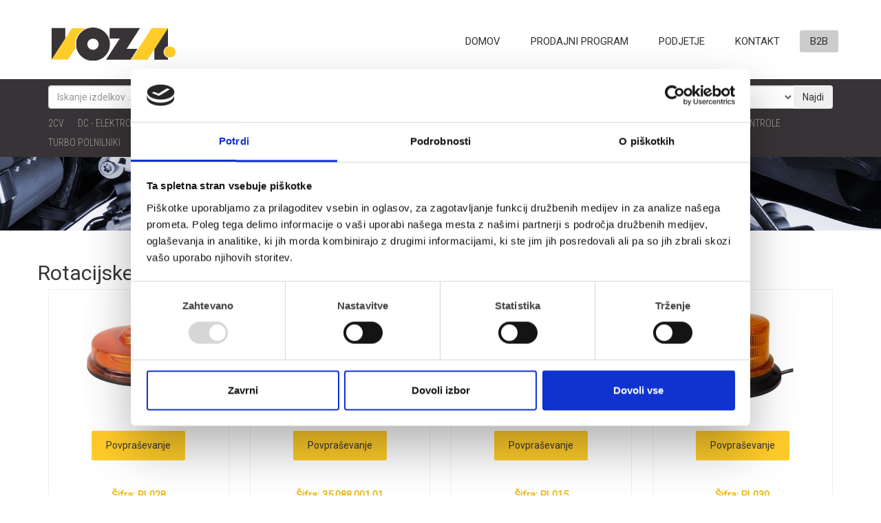

--- FILE ---
content_type: text/html; charset=UTF-8
request_url: https://www.voza.si/sl/?open=197-19-118&p=1
body_size: 9855
content:
<!DOCTYPE html PUBLIC "-//W3C//DTD XHTML 1.0 Strict//EN" "http://www.w3.org/TR/xhtml1/DTD/xhtml1-strict.dtd">
<html xmlns="http://www.w3.org/1999/xhtml" lang="sl" xml:lang="sl">
<head>
	<title>Trgovina z avtoelektričnimi rezervnimi deli za vozila - Voza d.o.o.</title>
	<base href="https://www.voza.si/" />
	<meta name="robots" content="index,follow"/>
	<meta http-equiv="Content-Type" content="text/html; charset=utf-8" />
	<meta http-equiv="X-UA-Compatible" content="IE=edge" />
	<meta name="viewport" content="width=device-width, initial-scale=1">
	<!--<link rel="canonical" href="https://www.voza.si/" />
	<link rel="alternate" href="https://www.voza.si/ " hreflang="sl-SI" />
	<link rel="alternate" href="https://www.voza.si/en/" hreflang="en-GB" />
	<link rel="alternate" href="https://www.voza.si/it/" hreflang="it-it" />-->
	<link rel="icon" type="image/x-icon" href="favicon.ico" />
	<link rel="shortcut icon" href="https://www.voza.si/favicon.ico?7439879" />
	<link href="css/bootstrap.css" rel="stylesheet" type="text/css" />
	<link href="css/ekko-lightbox.css" rel="stylesheet" type="text/css" />
	<link href="css/main.css?v1678558484" type="text/css" rel="stylesheet" />
	<meta name="description" content="Uvoz in prodaja avtoelektričnih delov za osebna in tovorna vozila. Prisotni smo na slovenskem, italijanskem in hrvaškem trgu." />
	
	<link href="https://fonts.googleapis.com/css?family=Lato|Open+Sans|Roboto|Roboto+Condensed&display=swap" rel="stylesheet">
	
	<!-- Global site tag (gtag.js) - Google Analytics -->
	<script async src="https://www.googletagmanager.com/gtag/js?id=UA-162404700-1"></script>
	<script>
	window.dataLayer = window.dataLayer || [];
	function gtag(){dataLayer.push(arguments);}
	gtag('js', new Date());
	gtag('config', 'UA-162404700-1');
	</script>
	
	<!-- Google Tag Manager -->
	<script>(function(w,d,s,l,i){w[l]=w[l]||[];w[l].push({'gtm.start':
	new Date().getTime(),event:'gtm.js'});var f=d.getElementsByTagName(s)[0],
	j=d.createElement(s),dl=l!='dataLayer'?'&l='+l:'';j.async=true;j.src=
	'https://www.googletagmanager.com/gtm.js?id='+i+dl;f.parentNode.insertBefore(j,f);
	})(window,document,'script','dataLayer','GTM-N8SRD5X');</script>
	<!-- End Google Tag Manager -->
	
</head>
<body>
	
<!-- Google Tag Manager (noscript) -->
<noscript><iframe src="https://www.googletagmanager.com/ns.html?id=GTM-N8SRD5X"
height="0" width="0" style="display:none;visibility:hidden"></iframe></noscript>
<!-- End Google Tag Manager (noscript) -->

<div id="brand">
	<div class="container">
		
		<div class="logo">
			<a href="https://www.voza.si/sl/" title="Podrobno">
				<img class="hidden-xs hidden-sm" width="180" src="images/logo.svg" alt="VOZA d.o.o." />
				<img class="hidden-md hidden-lg" width="140" style="margin-left: 15px;" src="images/logo.svg" alt="VOZA d.o.o." />
			</a>
		</div>
		
		<div class="navrow">
		
			<ul class="list-inline hidden-xs">
				
				<li>
					<a href="https://www.voza.si/sl/">Domov</a>
				</li>
				<li>
					<a href="https://www.voza.si/sl/prodajni-program/">
						Prodajni program					</a>
				</li>
				<li>
					<a href="https://www.voza.si/sl/podjetje/">
						Podjetje					</a>
				</li>
				<li>
					<a href="https://www.voza.si/sl/kontakt/">
						Kontakt					</a>
				</li>
				<li class="special">
					<a href="https://b2b.voza.si/">
						B2B					</a>
				</li>

			</ul>
		
		</div>
		
		<!-- Burger menu -->
		<div class="burger btn-group visible-xs">
		  <button type="button" class="btn btn-default dropdown-toggle" data-toggle="dropdown" aria-haspopup="true" aria-expanded="false">
		    <span class="glyphicon glyphicon-menu-hamburger"></span>
		  </button>
		  <ul class="dropdown-menu dropdown-menu-right">
			  
				<li>
					<a href="https://www.voza.si/sl/">Domov</a>
				</li>  
				<li>
					<a href="https://www.voza.si/sl/prodajni-program/">
						Prodajni program					</a>
				</li>
				<li>
					<a href="https://www.voza.si/sl/podjetje/">
						Podjetje					</a>
				</li>
				<li>
					<a href="https://www.voza.si/sl/kontakt/">
						Kontakt					</a>
				</li>
		    
		  </ul>
		</div>		
		
			<div class="clearfix"><!-- --></div>
		
	</div>
</div>

<div class="mainmenu">
	<div class="container">
		
		<form action="https://www.voza.si/sl/" method="get">
		
		<div class="input-group search_box">
			<input type="text" class="form-control" placeholder="Iskanje izdelkov ..." name="q">
			<select class="form-control" name="g">
				<option value="">Omejite iskanje na skupino ...</option>
								<option value="10050">13 PIN								<option value="10060">15 PIN								<option value="10010">2 PIN								<option value="26000">2CV								<option value="10020">3 PIN								<option value="10030">4 PIN								<option value="10040">7 PIN								<option value="10070">ADAPTERJI								<option value="08000">AGR - EGR VENTILI								<option value="27010">AKUM. TRAKCIJSKI								<option value="27000">AKUMULATORJI								<option value="01000">ALTERNATORJI								<option value="31030">ANTIFRITZ								<option value="13100">ARD STIKALA								<option value="03000">AVTOKLIMA								<option value="02010">AVTOMATI - STIKALA								<option value="03120">BARVILO								<option value="16020">BLISKAJOČE LUČI - BLISKAVICE								<option value="18050">BUŽIRKE - ŽILE								<option value="17090">CILINDRIČNE - TORPEDO								<option value="31020">ČISTILEC OLJA, ZRAKA, GORIVA, KABINE								<option value="05000">ČRPALKE GORIVA, OLJA, VODE								<option value="19010">ČRPALKE SERVO VOLANA								<option value="25000">DC - ELEKTRO MOTORJI								<option value="16030">DELOVNE LUČI								<option value="01020">DIODE IN DIODNE PLOŠČE								<option value="32000">DODATNA OPREMA								<option value="30000">DUŠILNE LOPUTE								<option value="20000">ELEKTRONIKA								<option value="15010">HID KIT								<option value="03110">HLADILNI PLIN								<option value="31040">HLADILNIK MOTORJA								<option value="17120">HSB								<option value="14000">HUPE - SIRENE 12/24V								<option value="06070">IMPULZATORJI								<option value="22000">INSTRUMENTI IN ORODJE								<option value="18030">IZOLIRNI TRAKOVI (PVC, TEKSTILNI)								<option value="17060">JAPVAL								<option value="01010">JERMENICE ALT.								<option value="03060">JERMENICE IN SKLOPKE (SET) KOMP.								<option value="18090">KABEL ČEVELJČKI IN IZOLACIJE (KONČNIKI)								<option value="18040">KABLI								<option value="33000">KAVCIJA								<option value="18010">KLEME								<option value="09010">KLJUČAVNICE								<option value="09000">KLJUČAVNICE IN VLOŽKI								<option value="03010">KOMPRESORJI								<option value="03020">KONDENZATORJI								<option value="15020">KONEKTOR ŽARNICE								<option value="18100">KONEKTORJI, SPOJKE IN IZOLACIJE								<option value="18110">KONTROLNE LUČKE								<option value="06090">LAMBDA SONDE in NOx SENZORJI								<option value="16090">LED AUTOLAMPS								<option value="19030">LETVE / DROGI VOLANA								<option value="01080">LEŽAJI ALT.								<option value="02070">LEŽAJI IN PUŠE ZAG. (SAMOMAZALNI LEŽAJ)								<option value="03070">LEŽAJI KOMPRESORJA								<option value="17110">LISTNATE								<option value="23000">MARINE PROGRAM								<option value="17050">MAXIVAL								<option value="17080">MEGAVAL								<option value="28000">MEH. IN MOT. BRISALCEV								<option value="31000">MEHANIKA								<option value="29000">MEHANIZMI DVIGA STEKEL								<option value="09030">MEHANIZMI KLJUČAVNIC								<option value="06060">MERILCI PRETOKA ZRAKA								<option value="28010">METLICE BRISALCEV								<option value="17020">MICROVAL								<option value="17070">MIDIVAL								<option value="17030">MINIVAL								<option value="06080">MODULI VŽIGA								<option value="12000">MOTORČKI PRANJA STEKEL								<option value="13120">NOSILCI RELEJEV								<option value="01060">NOSILCI ŠČETK ALT.								<option value="02050">NOSILCI ŠČETK ZAG.								<option value="17010">NOSILCI VAROVALK								<option value="16100">NOTRANJA OSVETLITEV								<option value="31010">OLJA MOTOR, TURBINE, ZAVORNO, MENJALNIKU								<option value="03130">OLJA ZA KOMP. KLIME								<option value="07020">ON/OFF POTISNA / POTEZNA STIKALA								<option value="18120">OSTALI POTROŠNI MAT.								<option value="01090">OSTALO ALT.								<option value="03140">OSTALO KOMP. KLIME								<option value="31060">OSTALO MEHANIKA								<option value="19020">OSTALO SERVO VOLAN								<option value="02080">OSTALO ZAG.								<option value="18020">PLETENICE								<option value="15030">PODNOŽJE / NOSILEC ŽARNICE								<option value="07010">PODVOLANSKA STIKALA								<option value="03050">POTISNE PLOŠČE KOMP.								<option value="18000">POTROŠNI MATERIAL								<option value="03100">PRESOSTATI								<option value="21000">RAČUNALNIKI								<option value="01030">REGULATORJI NAPETOSTI								<option value="06050">REGULATORJI PROSTEGA TEKA								<option value="13000">RELEJI 12/24V IN NOSILCI								<option value="13010">RELEJI 3 KONT.								<option value="13020">RELEJI 4 KONT.								<option value="13030">RELEJI 5 KONT.								<option value="13040">RELEJI 6 KONT.								<option value="13060">RELEJI BRISALCEV (ČASOVNI)								<option value="13090">RELEJI ČRPALKE GORIVA								<option value="13070">RELEJI PREDGRETJA								<option value="13050">RELEJI SMERNIKOV								<option value="13110">RELEJI UGAŠANJA								<option value="13080">RELEJI VENTILATORJA KLIME								<option value="16010">ROTACIJSKE LUČI								<option value="01040">ROTORJI ALT.								<option value="06000">SENZORJI								<option value="06030">SENZORJI ABS								<option value="06100">SENZORJI DETONACIJE (VŽIGA) - KNOCK								<option value="06110">SENZORJI HITROSTI								<option value="06010">SENZORJI ODMIČNA / GLAVNA GRED								<option value="19040">SENZORJI POZICIJE VOLANA								<option value="06020">SENZORJI TEMP. VODE, OLJA, ZRAKA								<option value="06040">SENZORJI TLAKA IN PODTLAKA								<option value="19000">SERVO VOLAN								<option value="18060">SKRČKE (NAVADNE, TERMIČNE)								<option value="16080">SMEROKAZI								<option value="10080">SPIRALNI KABLI								<option value="16040">SPREDNJE LUČI, ŽAROMETI								<option value="18070">START KABLI								<option value="01050">STATORJI ALT.								<option value="02040">STATORJI ZAG.								<option value="17100">STEKLENE								<option value="07000">STIKALA								<option value="07100">STIKALA DVIGA STEKEL								<option value="07090">STIKALA LUČI NA ARMATURI								<option value="07091">STIKALA NASTAVITVE OGLEDALA								<option value="07060">STIKALA PRITISKA OLJA								<option value="07030">STIKALA STOP LUČI IN POM. ZAVORE								<option value="07050">STIKALA TEMP. VODE, OLJA, ZRAKA								<option value="07070">STIKALA VARNOSTNIH UTRIPALK								<option value="07040">STIKALA VZVRATNE VOŽNJE								<option value="07080">STIKALA ZA ODKLOP AKUM.								<option value="16050">STRANSKE LUČI								<option value="03090">SUŠILNI FILTRI								<option value="16000">SVETILA 12/24V								<option value="01070">ŠČETKE ALT.								<option value="11040">ŠČETKE MOTORJEV VENT.								<option value="02060">ŠČETKE ZAG.								<option value="03040">TULJAVE KOMPRESORJA								<option value="24000">TURBO POLNILNIKI								<option value="17040">UNIVAL								<option value="03030">UPARJALNIKI / EVAPORATORJI								<option value="11030">UPORI / ELEKTRONIKE								<option value="03080">VARIABILNI, EKSP. VENTILI KOMP.								<option value="17000">VAROVALKE								<option value="11010">VENTILATORJI / MOTORJI KABINE								<option value="11020">VENTILATORJI HLADILNIKA								<option value="11000">VENTILATORJI IN UPORI								<option value="11050">VENTILATORJI SPAL								<option value="18080">VEZICE IN OBJEMKE								<option value="11060">VISCO SKLOPKE								<option value="09020">VLOŽKI KLJUČAVNIC								<option value="10000">VTIKAČI, VTIČNICE 12/24V								<option value="04000">VŽIGALNE TULJAVE								<option value="31050">VŽIGALNI KABLI ZA SVEČKE								<option value="17130">ZA KLEME								<option value="16070">ZA OSVETLITEV TABLICE								<option value="16060">ZADNJE LUČI								<option value="02000">ZAGANJAČI								<option value="02020">ZOBNIKI, SKLOPKE, REDUKTORJI								<option value="01035">ZUNANJI REGULATORJI								<option value="15000">ŽARNICE 12/24V								<option value="15040">ŽARNICE DICRA - M-TECH - TL								<option value="15050">ŽARNICE OSRAM							</select>
			<span class="input-group-btn">
				<button class="btn btn-secondary" type="submit">Najdi</button>
			</span>
		</div>
		
		</form>
	
	</div>
	<div class="container">
		<ul class="top-level-menu"><li><a href="sl/?open=28&p=1" title="2CV">2CV</a></li><li><a href="sl/?open=27&p=1" title="DC - ELEKTRO MOTORJI">DC - ELEKTRO MOTORJI</a></li><li><a href="sl/?open=193&p=1" title="GRETJE / HLAJENJE">GRETJE / HLAJENJE</a><ul class="second-level-menu"><li><a href="sl/?open=193-3&p=1" title="AVTO KLIMA">AVTO KLIMA</a><ul class="third-level-menu"><li><a href="sl/?open=193-3-182&p=1" title="Adapterji A/C">Adapterji A/C</a></li><li><a href="sl/?open=193-3-183&p=1" title="Cevi klime">Cevi klime</a></li><li><a href="sl/?open=193-3-181&p=1" title="Diagnostika - Orodja A/C">Diagnostika - Orodja A/C</a></li><li><a href="sl/?open=193-3-184&p=1" title="Fitingi - Spojke A/C">Fitingi - Spojke A/C</a></li><li><a href="sl/?open=193-3-189&p=1" title="Hitre Spojke A/C">Hitre Spojke A/C</a></li><li><a href="sl/?open=193-3-61&p=1" title="Hladilni plin">Hladilni plin</a></li><li><a href="sl/?open=193-3-56&p=1" title="Jermenice in Sklopke (SET) komp.">Jermenice in Sklopke (SET) komp.</a></li><li><a href="sl/?open=193-3-51&p=1" title="Kompresorji">Kompresorji</a></li><li><a href="sl/?open=193-3-52&p=1" title="Kondenzatorji">Kondenzatorji</a></li><li><a href="sl/?open=193-3-57&p=1" title="Ležaji komp.">Ležaji komp.</a></li><li><a href="sl/?open=193-3-186&p=1" title="O-Ringi A/C">O-Ringi A/C</a></li><li><a href="sl/?open=193-3-185&p=1" title="Objemke A/C">Objemke A/C</a></li><li><a href="sl/?open=193-3-63&p=1" title="Olja za komp. klime">Olja za komp. klime</a></li><li><a href="sl/?open=193-3-55&p=1" title="Potisne plošče komp.">Potisne plošče komp.</a></li><li><a href="sl/?open=193-3-60&p=1" title="Presostati">Presostati</a></li><li><a href="sl/?open=193-3-188&p=1" title="PVC pokrovčki za nizek in visok pritisk A/C">PVC pokrovčki za nizek in visok pri ...</a></li><li><a href="sl/?open=193-3-187&p=1" title="Semeringi - Tesnila A/C">Semeringi - Tesnila A/C</a></li><li><a href="sl/?open=193-3-59&p=1" title="Sušilni filtri">Sušilni filtri</a></li><li><a href="sl/?open=193-3-54&p=1" title="Tuljave komp.">Tuljave komp.</a></li><li><a href="sl/?open=193-3-53&p=1" title="Uparjalniki / Evaporatorji">Uparjalniki / Evaporatorji</a></li><li><a href="sl/?open=193-3-62&p=1" title="UV barvila">UV barvila</a></li><li><a href="sl/?open=193-3-58&p=1" title="Variabilni in Ekspanzijski ventili komp.">Variabilni in Ekspanzijski ventili  ...</a></li><li><a href="sl/?open=193-3-190&p=1" title="Ventili komp. klime (za polnjenje)">Ventili komp. klime (za polnjenje)</a></li><li><a href="sl/?open=193-3-64&p=1" title="x Ostalo komp. klime">x Ostalo komp. klime</a></li></ul></li><li><a href="sl/?open=193-34&p=1" title="HLADILNIKI MOTORJA">HLADILNIKI MOTORJA</a></li><li><a href="sl/?open=193-14&p=1" title="VENTILATORJI, UPORI TER ŠČETKE VENTILATORJEV">VENTILATORJI, UPORI TER ŠČETKE VENT ...</a><ul class="third-level-menu"><li><a href="sl/?open=193-14-100&p=1" title="Ščetke motorjev vent.">Ščetke motorjev vent.</a></li><li><a href="sl/?open=193-14-99&p=1" title="Upori / Elektronike">Upori / Elektronike</a></li><li><a href="sl/?open=193-14-97&p=1" title="Ventilatorji / Motorji kabine">Ventilatorji / Motorji kabine</a></li><li><a href="sl/?open=193-14-98&p=1" title="Ventilatorji hladilnika">Ventilatorji hladilnika</a></li><li><a href="sl/?open=193-14-160&p=1" title="Ventilatorji SPAL">Ventilatorji SPAL</a></li><li><a href="sl/?open=193-14-178&p=1" title="Visco sklopke">Visco sklopke</a></li></ul></li><li><a href="sl/?open=193-215&p=1" title="WEBASTO">WEBASTO</a></li><li><a href="sl/?open=193-196&p=1" title="X OSTALO">X OSTALO</a></li></ul></li><li><a href="sl/?open=199&p=1" title="KRMILJENJE AGREGATA">KRMILJENJE AGREGATA</a><ul class="second-level-menu"><li><a href="sl/?open=199-11&p=1" title="AGR - EGR VENTILI">AGR - EGR VENTILI</a></li><li><a href="sl/?open=199-32&p=1" title="DUŠILNE LOPUTE">DUŠILNE LOPUTE</a></li><li><a href="sl/?open=199-33&p=1" title="MEHANIKA">MEHANIKA</a><ul class="third-level-menu"><li><a href="sl/?open=199-33-180&p=1" title="Injektorji">Injektorji</a></li><li><a href="sl/?open=199-33-213&p=1" title="Injektorji DPF">Injektorji DPF</a></li><li><a href="sl/?open=199-33-157&p=1" title="x Ostalo mehanika">x Ostalo mehanika</a></li></ul></li><li><a href="sl/?open=199-23&p=1" title="RAČUNALNIKI">RAČUNALNIKI</a></li><li><a href="sl/?open=199-9&p=1" title="SENZORJI">SENZORJI</a><ul class="third-level-menu"><li><a href="sl/?open=199-9-71&p=1" title="Impulazatorji">Impulazatorji</a></li><li><a href="sl/?open=199-9-73&p=1" title="Lambda sonde">Lambda sonde</a></li><li><a href="sl/?open=199-9-70&p=1" title="Merilci pretoka zraka">Merilci pretoka zraka</a></li><li><a href="sl/?open=199-9-72&p=1" title="Moduli vžiga">Moduli vžiga</a></li><li><a href="sl/?open=199-9-207&p=1" title="NOx senzorji">NOx senzorji</a></li><li><a href="sl/?open=199-9-175&p=1" title="Parkirni senzorji">Parkirni senzorji</a></li><li><a href="sl/?open=199-9-69&p=1" title="Regulatorji prostega teka">Regulatorji prostega teka</a></li><li><a href="sl/?open=199-9-67&p=1" title="Senzorji ABS">Senzorji ABS</a></li><li><a href="sl/?open=199-9-74&p=1" title="Senzorji detonacije (vžiga) / Knock">Senzorji detonacije (vžiga) / Knock</a></li><li><a href="sl/?open=199-9-75&p=1" title="Senzorji hitrosti">Senzorji hitrosti</a></li><li><a href="sl/?open=199-9-65&p=1" title="Senzorji odmična in glavna gred">Senzorji odmična in glavna gred</a></li><li><a href="sl/?open=199-9-66&p=1" title="Senzorji temp. vode, olja, zraka">Senzorji temp. vode, olja, zraka</a></li><li><a href="sl/?open=199-9-68&p=1" title="Senzorji tlaka in podtlaka">Senzorji tlaka in podtlaka</a></li><li><a href="sl/?open=199-9-170&p=1" title="x Ostalo">x Ostalo</a></li></ul></li><li><a href="sl/?open=199-204&p=1" title="STIKALA">STIKALA</a><ul class="third-level-menu"><li><a href="sl/?open=199-204-81&p=1" title="Stikala pritiska olja">Stikala pritiska olja</a></li><li><a href="sl/?open=199-204-80&p=1" title="Stikala temp. vode, olja, zraka">Stikala temp. vode, olja, zraka</a></li></ul></li><li><a href="sl/?open=199-7&p=1" title="VŽIGALNE TULJAVE">VŽIGALNE TULJAVE</a></li></ul></li><li><a href="sl/?open=25&p=1" title="MARINE PROGRAM">MARINE PROGRAM</a><ul class="second-level-menu"><li><a href="sl/?open=25-210&p=1" title="Alternatorji">Alternatorji</a></li><li><a href="sl/?open=25-205&p=1" title="Motorji Trima">Motorji Trima</a></li><li><a href="sl/?open=25-212&p=1" title="Ostalo Marine Program">Ostalo Marine Program</a></li><li><a href="sl/?open=25-211&p=1" title="Zaganjači">Zaganjači</a></li></ul></li><li><a href="sl/?open=195&p=1" title="MEHANIZMI / MOTORČKI">MEHANIZMI / MOTORČKI</a><ul class="second-level-menu"><li><a href="sl/?open=195-30&p=1" title="MEH. IN MOT. BRISALCEV">MEH. IN MOT. BRISALCEV</a><ul class="third-level-menu"><li><a href="sl/?open=195-30-156&p=1" title="Metlice brisalcev">Metlice brisalcev</a></li><li><a href="sl/?open=195-30-169&p=1" title="Motorčki / Mehanizmi brisalcev">Motorčki / Mehanizmi brisalcev</a></li></ul></li><li><a href="sl/?open=195-31&p=1" title="MEHANIZMI DVIGA STEKEL">MEHANIZMI DVIGA STEKEL</a></li><li><a href="sl/?open=195-15&p=1" title="MOTORČKI PRANJA STEKEL">MOTORČKI PRANJA STEKEL</a></li></ul></li><li><a href="sl/?open=197&p=1" title="OPREMA / POTROŠNI MATERIAL">OPREMA / POTROŠNI MATERIAL</a><ul class="second-level-menu"><li><a href="sl/?open=197-208&p=1" title="BALASTI XENON">BALASTI XENON</a></li><li><a href="sl/?open=197-201&p=1" title="BATERIJSKI KONEKTORJI">BATERIJSKI KONEKTORJI</a></li><li><a href="sl/?open=197-22&p=1" title="ELEKTRONIKA">ELEKTRONIKA</a></li><li><a href="sl/?open=197-17&p=1" title="HUPE - SIRENE 12/24V">HUPE - SIRENE 12/24V</a></li><li><a href="sl/?open=197-24&p=1" title="INSTRUMENTI IN ORODJE">INSTRUMENTI IN ORODJE</a></li><li><a href="sl/?open=197-5&p=1" title="POTROŠNI MATERIAL">POTROŠNI MATERIAL</a><ul class="third-level-menu"><li><a href="sl/?open=197-5-145&p=1" title="Bužirke / Žile">Bužirke / Žile</a></li><li><a href="sl/?open=197-5-143&p=1" title="Izolirni trakovi PVC / Tekstilni">Izolirni trakovi PVC / Tekstilni</a></li><li><a href="sl/?open=197-5-149&p=1" title="Kabel čeveljčki in izolacije (končniki)">Kabel čeveljčki in izolacije (končn ...</a></li><li><a href="sl/?open=197-5-144&p=1" title="Kabli">Kabli</a></li><li><a href="sl/?open=197-5-141&p=1" title="Kleme">Kleme</a></li><li><a href="sl/?open=197-5-150&p=1" title="Konektorji, spojke in izolacije">Konektorji, spojke in izolacije</a></li><li><a href="sl/?open=197-5-151&p=1" title="Kontrolne lučke">Kontrolne lučke</a></li><li><a href="sl/?open=197-5-142&p=1" title="Ozemljitveni kabel">Ozemljitveni kabel</a></li><li><a href="sl/?open=197-5-146&p=1" title="Skrčke navadne in termične">Skrčke navadne in termične</a></li><li><a href="sl/?open=197-5-147&p=1" title="Start kabli">Start kabli</a></li><li><a href="sl/?open=197-5-148&p=1" title="Vezice in objemke">Vezice in objemke</a></li><li><a href="sl/?open=197-5-152&p=1" title="x Ostali potrošni material">x Ostali potrošni material</a></li><li><a href="sl/?open=197-5-179&p=1" title="Zaščitne rokavice">Zaščitne rokavice</a></li></ul></li><li><a href="sl/?open=197-16&p=1" title="RELEJI 12/24V IN NOSILCI">RELEJI 12/24V IN NOSILCI</a><ul class="third-level-menu"><li><a href="sl/?open=197-16-104&p=1" title="ARD stikala">ARD stikala</a></li><li><a href="sl/?open=197-16-112&p=1" title="Nosilci relejev">Nosilci relejev</a></li><li><a href="sl/?open=197-16-101&p=1" title="Releji 3 kont.">Releji 3 kont.</a></li><li><a href="sl/?open=197-16-102&p=1" title="Releji 4 kont.">Releji 4 kont.</a></li><li><a href="sl/?open=197-16-105&p=1" title="Releji 5 kont.">Releji 5 kont.</a></li><li><a href="sl/?open=197-16-106&p=1" title="Releji 6 kont.">Releji 6 kont.</a></li><li><a href="sl/?open=197-16-177&p=1" title="Releji 8 kont.">Releji 8 kont.</a></li><li><a href="sl/?open=197-16-107&p=1" title="Releji brisalcev / Časovni">Releji brisalcev / Časovni</a></li><li><a href="sl/?open=197-16-110&p=1" title="Releji črpalk goriva">Releji črpalk goriva</a></li><li><a href="sl/?open=197-16-108&p=1" title="Releji predgretja">Releji predgretja</a></li><li><a href="sl/?open=197-16-103&p=1" title="Releji smernikov">Releji smernikov</a></li><li><a href="sl/?open=197-16-111&p=1" title="Releji ugašanja">Releji ugašanja</a></li><li><a href="sl/?open=197-16-109&p=1" title="Releji ventilatorjev klime">Releji ventilatorjev klime</a></li><li><a href="sl/?open=197-16-173&p=1" title="x Ostalo">x Ostalo</a></li></ul></li><li><a href="sl/?open=197-19&p=1" title="SVETILA 12/24V">SVETILA 12/24V</a><ul class="third-level-menu"><li><a href="sl/?open=197-19-119&p=1" title="Bliskajoče luči / Bliskavice">Bliskajoče luči / Bliskavice</a></li><li><a href="sl/?open=197-19-120&p=1" title="Delovne luči">Delovne luči</a></li><li><a href="sl/?open=197-19-127&p=1" title="Notranja osvetlitev">Notranja osvetlitev</a></li><li><a href="sl/?open=197-19-118&p=1" title="Rotacijske luči">Rotacijske luči</a></li><li><a href="sl/?open=197-19-125&p=1" title="Smerokazi">Smerokazi</a></li><li><a href="sl/?open=197-19-121&p=1" title="Sprednje luči / Žarometi">Sprednje luči / Žarometi</a></li><li><a href="sl/?open=197-19-122&p=1" title="Stranske / Pozicijske luči">Stranske / Pozicijske luči</a></li><li><a href="sl/?open=197-19-168&p=1" title="x Ostalo">x Ostalo</a></li><li><a href="sl/?open=197-19-124&p=1" title="Za osvetlitev tablice">Za osvetlitev tablice</a></li><li><a href="sl/?open=197-19-123&p=1" title="Zadnje luči">Zadnje luči</a></li></ul></li><li><a href="sl/?open=197-20&p=1" title="VAROVALKE">VAROVALKE</a><ul class="third-level-menu"><li><a href="sl/?open=197-20-136&p=1" title="Cilindrične / Torpedo">Cilindrične / Torpedo</a></li><li><a href="sl/?open=197-20-139&p=1" title="HSB">HSB</a></li><li><a href="sl/?open=197-20-133&p=1" title="JAPVAL">JAPVAL</a></li><li><a href="sl/?open=197-20-138&p=1" title="Listnate">Listnate</a></li><li><a href="sl/?open=197-20-132&p=1" title="MAXIVAL">MAXIVAL</a></li><li><a href="sl/?open=197-20-135&p=1" title="MEGAVAL">MEGAVAL</a></li><li><a href="sl/?open=197-20-129&p=1" title="MICROVAL">MICROVAL</a></li><li><a href="sl/?open=197-20-134&p=1" title="MIDIVAL">MIDIVAL</a></li><li><a href="sl/?open=197-20-130&p=1" title="MINIVAL">MINIVAL</a></li><li><a href="sl/?open=197-20-128&p=1" title="Nosilci varovalk">Nosilci varovalk</a></li><li><a href="sl/?open=197-20-137&p=1" title="Steklene">Steklene</a></li><li><a href="sl/?open=197-20-131&p=1" title="UNIVAL">UNIVAL</a></li><li><a href="sl/?open=197-20-171&p=1" title="x Ostale varovalke">x Ostale varovalke</a></li><li><a href="sl/?open=197-20-140&p=1" title="Za kleme">Za kleme</a></li></ul></li><li><a href="sl/?open=197-13&p=1" title="VTIKAČI, VTIČNICE 12/24V">VTIKAČI, VTIČNICE 12/24V</a><ul class="third-level-menu"><li><a href="sl/?open=197-13-93&p=1" title="13 PIN">13 PIN</a></li><li><a href="sl/?open=197-13-94&p=1" title="15 PIN">15 PIN</a></li><li><a href="sl/?open=197-13-89&p=1" title="2 PIN">2 PIN</a></li><li><a href="sl/?open=197-13-90&p=1" title="3 PIN">3 PIN</a></li><li><a href="sl/?open=197-13-91&p=1" title="4 PIN">4 PIN</a></li><li><a href="sl/?open=197-13-92&p=1" title="7 PIN">7 PIN</a></li><li><a href="sl/?open=197-13-176&p=1" title="8 PIN">8 PIN</a></li><li><a href="sl/?open=197-13-95&p=1" title="Adapterji">Adapterji</a></li><li><a href="sl/?open=197-13-96&p=1" title="Spiralni kabli">Spiralni kabli</a></li><li><a href="sl/?open=197-13-174&p=1" title="Tesnila vtičnic">Tesnila vtičnic</a></li></ul></li><li><a href="sl/?open=197-18&p=1" title="ŽARNICE 12/24V">ŽARNICE 12/24V</a><ul class="third-level-menu"><li><a href="sl/?open=197-18-113&p=1" title="HID KIT">HID KIT</a></li><li><a href="sl/?open=197-18-114&p=1" title="Konektorji žarnic">Konektorji žarnic</a></li><li><a href="sl/?open=197-18-115&p=1" title="Podnožja / Nosilci žarnic">Podnožja / Nosilci žarnic</a></li><li><a href="sl/?open=197-18-161&p=1" title="Žarnice Cargo in Jahn">Žarnice Cargo in Jahn</a></li><li><a href="sl/?open=197-18-116&p=1" title="Žarnice M-Tech in Dicra">Žarnice M-Tech in Dicra</a></li><li><a href="sl/?open=197-18-117&p=1" title="Žarnice Osram">Žarnice Osram</a></li><li><a href="sl/?open=197-18-167&p=1" title="Žarnice ostalo">Žarnice ostalo</a></li></ul></li></ul></li><li><a href="sl/?open=200&p=1" title="ROČNE KONTROLE">ROČNE KONTROLE</a><ul class="second-level-menu"><li><a href="sl/?open=200-21&p=1" title="SERVO VOLAN">SERVO VOLAN</a><ul class="third-level-menu"><li><a href="sl/?open=200-21-153&p=1" title="Črpalke / Motorji servo volana">Črpalke / Motorji servo volana</a></li><li><a href="sl/?open=200-21-198&p=1" title="Navitje AirBaga">Navitje AirBaga</a></li><li><a href="sl/?open=200-21-159&p=1" title="Senzorji pozicije volana">Senzorji pozicije volana</a></li><li><a href="sl/?open=200-21-158&p=1" title="Volanske letve">Volanske letve</a></li><li><a href="sl/?open=200-21-206&p=1" title="Volanski drogovi električni">Volanski drogovi električni</a></li><li><a href="sl/?open=200-21-154&p=1" title="x Ostalo servo volan">x Ostalo servo volan</a></li></ul></li><li><a href="sl/?open=200-10&p=1" title="STIKALA">STIKALA</a><ul class="third-level-menu"><li><a href="sl/?open=200-10-77&p=1" title="ON/OFF potisna in potezna stikala">ON/OFF potisna in potezna stikala</a></li><li><a href="sl/?open=200-10-76&p=1" title="Podvolanska stikala">Podvolanska stikala</a></li><li><a href="sl/?open=200-10-85&p=1" title="Stikala dviga stekel">Stikala dviga stekel</a></li><li><a href="sl/?open=200-10-84&p=1" title="Stikala luči na armaturi">Stikala luči na armaturi</a></li><li><a href="sl/?open=200-10-78&p=1" title="Stikala STOP luči in pom. zavore">Stikala STOP luči in pom. zavore</a></li><li><a href="sl/?open=200-10-82&p=1" title="Stikala varnostnih utripalk">Stikala varnostnih utripalk</a></li><li><a href="sl/?open=200-10-79&p=1" title="Stikala vzvratne vožnje">Stikala vzvratne vožnje</a></li><li><a href="sl/?open=200-10-83&p=1" title="Stikala za odklop akum.">Stikala za odklop akum.</a></li><li><a href="sl/?open=200-10-172&p=1" title="x Ostalo">x Ostalo</a></li></ul></li></ul></li><li><a href="sl/?open=26&p=1" title="TURBO POLNILNIKI">TURBO POLNILNIKI</a><ul class="second-level-menu"><li><a href="sl/?open=26-192&p=1" title="Elek. Magnetni ventili">Elek. Magnetni ventili</a></li><li><a href="sl/?open=26-214&p=1" title="Jedra turbin">Jedra turbin</a></li><li><a href="sl/?open=26-191&p=1" title="Turbine">Turbine</a></li></ul></li><li><a href="sl/?open=194&p=1" title="ZAGON / NAPAJANJE">ZAGON / NAPAJANJE</a><ul class="second-level-menu"><li><a href="sl/?open=194-1&p=1" title="ALTERNATORJI">ALTERNATORJI</a><ul class="third-level-menu"><li><a href="sl/?open=194-1-162&p=1" title="Alternatorji">Alternatorji</a></li><li><a href="sl/?open=194-1-36&p=1" title="Diode in diodne plošče">Diode in diodne plošče</a></li><li><a href="sl/?open=194-1-35&p=1" title="Jermenice">Jermenice</a></li><li><a href="sl/?open=194-1-41&p=1" title="Ležaji alt.">Ležaji alt.</a></li><li><a href="sl/?open=194-1-40&p=1" title="Nosilci ščetk alt.">Nosilci ščetk alt.</a></li><li><a href="sl/?open=194-1-37&p=1" title="Regulatorji napetosti">Regulatorji napetosti</a></li><li><a href="sl/?open=194-1-38&p=1" title="Regulatorji napetosti (zunanji)">Regulatorji napetosti (zunanji)</a></li><li><a href="sl/?open=194-1-6&p=1" title="Rotorji alt.">Rotorji alt.</a></li><li><a href="sl/?open=194-1-39&p=1" title="Statorji alt.">Statorji alt.</a></li><li><a href="sl/?open=194-1-4&p=1" title="Ščetke alt.">Ščetke alt.</a></li><li><a href="sl/?open=194-1-42&p=1" title="x Ostalo alt.">x Ostalo alt.</a></li></ul></li><li><a href="sl/?open=194-8&p=1" title="ČRPALKE GORIVA">ČRPALKE GORIVA</a></li><li><a href="sl/?open=194-209&p=1" title="ČRPALKE PRETOČNE">ČRPALKE PRETOČNE</a></li><li><a href="sl/?open=194-12&p=1" title="KLJUČAVNICE IN VLOŽKI">KLJUČAVNICE IN VLOŽKI</a><ul class="third-level-menu"><li><a href="sl/?open=194-12-86&p=1" title="Ključavnice">Ključavnice</a></li><li><a href="sl/?open=194-12-88&p=1" title="Mehanizmi ključavnic">Mehanizmi ključavnic</a></li><li><a href="sl/?open=194-12-87&p=1" title="Vložki ključavnic">Vložki ključavnic</a></li></ul></li><li><a href="sl/?open=194-2&p=1" title="ZAGANJAČI">ZAGANJAČI</a><ul class="third-level-menu"><li><a href="sl/?open=194-2-43&p=1" title="Avtomati / Stikala">Avtomati / Stikala</a></li><li><a href="sl/?open=194-2-49&p=1" title="Ležaji in Puše zag. (Samomazalni ležaj)">Ležaji in Puše zag. (Samomazalni le ...</a></li><li><a href="sl/?open=194-2-47&p=1" title="Nosilci ščetk zag.">Nosilci ščetk zag.</a></li><li><a href="sl/?open=194-2-45&p=1" title="Rotorji zag.">Rotorji zag.</a></li><li><a href="sl/?open=194-2-44&p=1" title="Sklopke, Zobniki, Reduktorji">Sklopke, Zobniki, Reduktorji</a></li><li><a href="sl/?open=194-2-46&p=1" title="Statorji zag.">Statorji zag.</a></li><li><a href="sl/?open=194-2-48&p=1" title="Ščetke zag.">Ščetke zag.</a></li><li><a href="sl/?open=194-2-50&p=1" title="x Ostalo zag.">x Ostalo zag.</a></li><li><a href="sl/?open=194-2-163&p=1" title="Zaganjači">Zaganjači</a></li></ul></li></ul></li><li><a href="sl/?open=216&p=1" title="ZALOGA &quot;OUTLET&quot;">ZALOGA "OUTLET"</a></li></ul>	</div>
</div>
<div class="subhero"><img style="width: 100%" src="images/voza_header_podstrani.jpg"></div>

<div id="shortcuts">
	<div class="container">
		<div class="row">
		
						
						<h1>
								Rotacijske luči			</h1>
						
						
							
								
				<div class="col-xs-6 col-sm-6 col-md-3 col-lg-3">
					
					<div class="shortcut-item" style="border: 1px solid #F0F0F0;">
		
						<div style="width: 100%; height: 160px;">
															<a href="https://b2b.voza.si/merch/data/products/f/fc957b32c6fba97476cc1bc0390df6942eb14370.jpg" 
								target="_blank" style="line-height: 160px;" data-toggle="lightbox">
									<img src="https://b2b.voza.si/merch/data/products-cache/f/small_fc957b32c6fba97476cc1bc0390df6942eb14370.jpg">
								</a>
													</div>
						
						<a href="https://www.voza.si/sl/kontakt/?ref=WyJWQVMgUkwwMjgiLCJCbGlza2F2aWNhIExFRCAxMlwvMjRWIDIyVyBuYSBtYWcuIE5pemthIl0=#form" 
						class="btn btn-primary btn-xs">Povpraševanje</a>
						
						<div class="shortcut-item-desc">
							<div class="price" style="font-size: 15px;">
								Šifra: RL028							</div>
							<h2 style="min-height: 5rem; font-size: 16px;">
								Bliskavica LED 12/24V 22W na mag. Nizka Oranžna, R10, R65, Mera 70x175mm							</h2>
						</div>
						
					</div>
					
				</div>
				
								
								
				<div class="col-xs-6 col-sm-6 col-md-3 col-lg-3">
					
					<div class="shortcut-item" style="border: 1px solid #F0F0F0;">
		
						<div style="width: 100%; height: 160px;">
															<a href="https://b2b.voza.si/merch/data/products/7/76b3fe2f9e1f8757dab5883bcec35ff6b47bbcb9.jpg" 
								target="_blank" style="line-height: 160px;" data-toggle="lightbox">
									<img src="https://b2b.voza.si/merch/data/products-cache/7/small_76b3fe2f9e1f8757dab5883bcec35ff6b47bbcb9.jpg">
								</a>
													</div>
						
						<a href="https://www.voza.si/sl/kontakt/?ref=WyJWQVMgMzUuMDg4LjAwMS4wMSIsIkxlXHUwMTBkYSByb3RhY2lqc2tlIGx1XHUwMTBkaSBDLk8uQi5PLiJd#form" 
						class="btn btn-primary btn-xs">Povpraševanje</a>
						
						<div class="shortcut-item-desc">
							<div class="price" style="font-size: 15px;">
								Šifra: 35.088.001.01							</div>
							<h2 style="min-height: 5rem; font-size: 16px;">
								Leča rotacijske luči C.O.B.O. 35.1002.0000.01							</h2>
						</div>
						
					</div>
					
				</div>
				
								
								
				<div class="col-xs-6 col-sm-6 col-md-3 col-lg-3">
					
					<div class="shortcut-item" style="border: 1px solid #F0F0F0;">
		
						<div style="width: 100%; height: 160px;">
															<a href="https://b2b.voza.si/merch/data/products/5/5314b6100dac8853548ea2050a4f79d721373121.jpg" 
								target="_blank" style="line-height: 160px;" data-toggle="lightbox">
									<img src="https://b2b.voza.si/merch/data/products-cache/5/small_5314b6100dac8853548ea2050a4f79d721373121.jpg">
								</a>
													</div>
						
						<a href="https://www.voza.si/sl/kontakt/?ref=WyJWQVMgUkwwMTUiLCJSb3RhY2lqc2thIEx1XHUwMTBkIDEyXC8yNFYgTEVEIHphIG5hdGFrbml0Il0=#form" 
						class="btn btn-primary btn-xs">Povpraševanje</a>
						
						<div class="shortcut-item-desc">
							<div class="price" style="font-size: 15px;">
								Šifra: RL015							</div>
							<h2 style="min-height: 5rem; font-size: 16px;">
								Rotacijska Luč 12/24V LED za nataknit Fleksibilna 18 LEDx3W (R65/R10)							</h2>
						</div>
						
					</div>
					
				</div>
				
								
								
				<div class="col-xs-6 col-sm-6 col-md-3 col-lg-3">
					
					<div class="shortcut-item" style="border: 1px solid #F0F0F0;">
		
						<div style="width: 100%; height: 160px;">
															<a href="https://b2b.voza.si/merch/data/products/e/e2a94c32930be7fdfd71738cb0f340f066288480.jpg" 
								target="_blank" style="line-height: 160px;" data-toggle="lightbox">
									<img src="https://b2b.voza.si/merch/data/products-cache/e/small_e2a94c32930be7fdfd71738cb0f340f066288480.jpg">
								</a>
													</div>
						
						<a href="https://www.voza.si/sl/kontakt/?ref=WyJWQVMgUkwwMzAiLCJCbGlza2F2aWNhIExFRCAxMFwvMzBWIDIzVyJd#form" 
						class="btn btn-primary btn-xs">Povpraševanje</a>
						
						<div class="shortcut-item-desc">
							<div class="price" style="font-size: 15px;">
								Šifra: RL030							</div>
							<h2 style="min-height: 5rem; font-size: 16px;">
								Bliskavica LED 10/30V 23W Oranžna							</h2>
						</div>
						
					</div>
					
				</div>
				
				<div class="clearfix"><!-- --></div>				
								
				<div class="col-xs-6 col-sm-6 col-md-3 col-lg-3">
					
					<div class="shortcut-item" style="border: 1px solid #F0F0F0;">
		
						<div style="width: 100%; height: 160px;">
															<a href="https://b2b.voza.si/merch/data/products/7/7e22fbec4f50edad2b49e3b75d2edab598567a11.jpg" 
								target="_blank" style="line-height: 160px;" data-toggle="lightbox">
									<img src="https://b2b.voza.si/merch/data/products-cache/7/small_7e22fbec4f50edad2b49e3b75d2edab598567a11.jpg">
								</a>
													</div>
						
						<a href="https://www.voza.si/sl/kontakt/?ref=WyJWQVMgOUVMODYyMTQxLTAwMSIsIkxlXHUwMTBkYSByb3RhY2lqc2tlIGx1XHUwMTBkaSBIZWxsYSJd#form" 
						class="btn btn-primary btn-xs">Povpraševanje</a>
						
						<div class="shortcut-item-desc">
							<div class="price" style="font-size: 15px;">
								Šifra: 9EL862141-001							</div>
							<h2 style="min-height: 5rem; font-size: 16px;">
								Leča rotacijske luči Hella 							</h2>
						</div>
						
					</div>
					
				</div>
				
								
								
				<div class="col-xs-6 col-sm-6 col-md-3 col-lg-3">
					
					<div class="shortcut-item" style="border: 1px solid #F0F0F0;">
		
						<div style="width: 100%; height: 160px;">
															<a href="https://b2b.voza.si/merch/data/products/2/2649500892c41f4a2c0c1b2dcffadfac92eb1941.jpg" 
								target="_blank" style="line-height: 160px;" data-toggle="lightbox">
									<img src="https://b2b.voza.si/merch/data/products-cache/2/small_2649500892c41f4a2c0c1b2dcffadfac92eb1941.jpg">
								</a>
													</div>
						
						<a href="https://www.voza.si/sl/kontakt/?ref=WyJWQVMgOUVMODYwNjI3LTAwMSIsIkxlXHUwMTBkYSByb3RhY2lqc2tlIGx1XHUwMTBkaSBIZWxsYSJd#form" 
						class="btn btn-primary btn-xs">Povpraševanje</a>
						
						<div class="shortcut-item-desc">
							<div class="price" style="font-size: 15px;">
								Šifra: 9EL860627-001							</div>
							<h2 style="min-height: 5rem; font-size: 16px;">
								Leča rotacijske luči Hella 2RL007550-021							</h2>
						</div>
						
					</div>
					
				</div>
				
								
								
				<div class="col-xs-6 col-sm-6 col-md-3 col-lg-3">
					
					<div class="shortcut-item" style="border: 1px solid #F0F0F0;">
		
						<div style="width: 100%; height: 160px;">
															<a href="https://b2b.voza.si/merch/data/products/1/161074ef75197a0ca7b8a116cb9403e1f4b77ce2.jpg" 
								target="_blank" style="line-height: 160px;" data-toggle="lightbox">
									<img src="https://b2b.voza.si/merch/data/products-cache/1/small_161074ef75197a0ca7b8a116cb9403e1f4b77ce2.jpg">
								</a>
													</div>
						
						<a href="https://www.voza.si/sl/kontakt/?ref=WyJWQVMgOUVMODU1MDk3LTAwMSIsIkxlXHUwMTBkYSByb3RhY2lqc2tlIGx1XHUwMTBkaSBIZWxsYSAoUnVtZW5hKSJd#form" 
						class="btn btn-primary btn-xs">Povpraševanje</a>
						
						<div class="shortcut-item-desc">
							<div class="price" style="font-size: 15px;">
								Šifra: 9EL855097-001							</div>
							<h2 style="min-height: 5rem; font-size: 16px;">
								Leča rotacijske luči Hella (Rumena) 							</h2>
						</div>
						
					</div>
					
				</div>
				
								
								
				<div class="col-xs-6 col-sm-6 col-md-3 col-lg-3">
					
					<div class="shortcut-item" style="border: 1px solid #F0F0F0;">
		
						<div style="width: 100%; height: 160px;">
															<img src="images/no-photo.png" alt="Magnet za rotacijske luči">
													</div>
						
						<a href="https://www.voza.si/sl/kontakt/?ref=WyJWQVMgTUEgMTA5NDIiLCJNYWduZXQgemEgcm90YWNpanNrZSBsdVx1MDEwZGkiXQ==#form" 
						class="btn btn-primary btn-xs">Povpraševanje</a>
						
						<div class="shortcut-item-desc">
							<div class="price" style="font-size: 15px;">
								Šifra: MA 10942							</div>
							<h2 style="min-height: 5rem; font-size: 16px;">
								Magnet za rotacijske luči FI 76mm							</h2>
						</div>
						
					</div>
					
				</div>
				
				<div class="clearfix"><!-- --></div>				
								
				<div class="col-xs-6 col-sm-6 col-md-3 col-lg-3">
					
					<div class="shortcut-item" style="border: 1px solid #F0F0F0;">
		
						<div style="width: 100%; height: 160px;">
															<a href="https://b2b.voza.si/merch/data/products/3/39b99e659a2c8f02328c7785e635f7ec8279bb23.jpg" 
								target="_blank" style="line-height: 160px;" data-toggle="lightbox">
									<img src="https://b2b.voza.si/merch/data/products-cache/3/small_39b99e659a2c8f02328c7785e635f7ec8279bb23.jpg">
								</a>
													</div>
						
						<a href="https://www.voza.si/sl/kontakt/?ref=WyJWQVMgMTcwNTA1IiwiTW90b3Igcm90YWNpanNrZSBsdVx1MDEwZGkgMTJWIl0=#form" 
						class="btn btn-primary btn-xs">Povpraševanje</a>
						
						<div class="shortcut-item-desc">
							<div class="price" style="font-size: 15px;">
								Šifra: 170505							</div>
							<h2 style="min-height: 5rem; font-size: 16px;">
								Motor rotacijske luči 12V 							</h2>
						</div>
						
					</div>
					
				</div>
				
								
								
				<div class="col-xs-6 col-sm-6 col-md-3 col-lg-3">
					
					<div class="shortcut-item" style="border: 1px solid #F0F0F0;">
		
						<div style="width: 100%; height: 160px;">
															<a href="https://b2b.voza.si/merch/data/products/b/b471e127b9830fb8705a273e3d435783d0ffb07f.jpg" 
								target="_blank" style="line-height: 160px;" data-toggle="lightbox">
									<img src="https://b2b.voza.si/merch/data/products-cache/b/small_b471e127b9830fb8705a273e3d435783d0ffb07f.jpg">
								</a>
													</div>
						
						<a href="https://www.voza.si/sl/kontakt/?ref=WyJWQVMgUkwwMTQiLCJSb3RhY2lqc2thIDEyViBPcmFuXHUwMTdlbmEgTmF2YWRuYSJd#form" 
						class="btn btn-primary btn-xs">Povpraševanje</a>
						
						<div class="shortcut-item-desc">
							<div class="price" style="font-size: 15px;">
								Šifra: RL014							</div>
							<h2 style="min-height: 5rem; font-size: 16px;">
								Rotacijska 12V Oranžna Navadna za nataknit							</h2>
						</div>
						
					</div>
					
				</div>
				
								
								
				<div class="col-xs-6 col-sm-6 col-md-3 col-lg-3">
					
					<div class="shortcut-item" style="border: 1px solid #F0F0F0;">
		
						<div style="width: 100%; height: 160px;">
															<a href="https://b2b.voza.si/merch/data/products/1/1a5f38cba31148388fad41cb09020a4d2fb67373.jpg" 
								target="_blank" style="line-height: 160px;" data-toggle="lightbox">
									<img src="https://b2b.voza.si/merch/data/products-cache/1/small_1a5f38cba31148388fad41cb09020a4d2fb67373.jpg">
								</a>
													</div>
						
						<a href="https://www.voza.si/sl/kontakt/?ref=WyJWQVMgUkwwMTMiLCJSb3RhY2lqc2thIDI0ViBPcmFuXHUwMTdlbmEgTmF2YWRuYSJd#form" 
						class="btn btn-primary btn-xs">Povpraševanje</a>
						
						<div class="shortcut-item-desc">
							<div class="price" style="font-size: 15px;">
								Šifra: RL013							</div>
							<h2 style="min-height: 5rem; font-size: 16px;">
								Rotacijska 24V Oranžna Navadna 							</h2>
						</div>
						
					</div>
					
				</div>
				
								
								
				<div class="col-xs-6 col-sm-6 col-md-3 col-lg-3">
					
					<div class="shortcut-item" style="border: 1px solid #F0F0F0;">
		
						<div style="width: 100%; height: 160px;">
															<img src="images/no-photo.png" alt="Rotacijska Luč 12/24V - C.O.B.O.">
													</div>
						
						<a href="https://www.voza.si/sl/kontakt/?ref=WyJWQVMgMzUuMTAyLjAwMC4wMSIsIlJvdGFjaWpza2EgTHVcdTAxMGQgMTJcLzI0ViAtIEMuTy5CLk8uIl0=#form" 
						class="btn btn-primary btn-xs">Povpraševanje</a>
						
						<div class="shortcut-item-desc">
							<div class="price" style="font-size: 15px;">
								Šifra: 35.102.000.01							</div>
							<h2 style="min-height: 5rem; font-size: 16px;">
								Rotacijska Luč 12/24V - C.O.B.O. Ploščata podlaga							</h2>
						</div>
						
					</div>
					
				</div>
				
				<div class="clearfix"><!-- --></div>				
								
				<div class="col-xs-6 col-sm-6 col-md-3 col-lg-3">
					
					<div class="shortcut-item" style="border: 1px solid #F0F0F0;">
		
						<div style="width: 100%; height: 160px;">
															<a href="https://b2b.voza.si/merch/data/products/7/7d627614b2ce14fa3b2ec40f02de8b58e4415376.jpg" 
								target="_blank" style="line-height: 160px;" data-toggle="lightbox">
									<img src="https://b2b.voza.si/merch/data/products-cache/7/small_7d627614b2ce14fa3b2ec40f02de8b58e4415376.jpg">
								</a>
													</div>
						
						<a href="https://www.voza.si/sl/kontakt/?ref=WyJWQVMgUkwwMDYiLCJSb3RhY2lqc2thIEx1XHUwMTBkIDEyXC8yNFYgemEgbmF0YWtuaXQiXQ==#form" 
						class="btn btn-primary btn-xs">Povpraševanje</a>
						
						<div class="shortcut-item-desc">
							<div class="price" style="font-size: 15px;">
								Šifra: RL006							</div>
							<h2 style="min-height: 5rem; font-size: 16px;">
								Rotacijska Luč 12/24V za nataknit Fleksibilna Halogen							</h2>
						</div>
						
					</div>
					
				</div>
				
								
								
				<div class="col-xs-6 col-sm-6 col-md-3 col-lg-3">
					
					<div class="shortcut-item" style="border: 1px solid #F0F0F0;">
		
						<div style="width: 100%; height: 160px;">
															<a href="https://b2b.voza.si/merch/data/products/0/08db647c61bd7e1e4dfaee4d877f55ac9ec14664.jpg" 
								target="_blank" style="line-height: 160px;" data-toggle="lightbox">
									<img src="https://b2b.voza.si/merch/data/products-cache/0/small_08db647c61bd7e1e4dfaee4d877f55ac9ec14664.jpg">
								</a>
													</div>
						
						<a href="https://www.voza.si/sl/kontakt/?ref=WyJWQVMgQ09CTyAxMDMwOTE3IiwiUm90YWNpanNrYSBMdVx1MDEwZCAxMlYgLSBDLk8uQi5PLiJd#form" 
						class="btn btn-primary btn-xs">Povpraševanje</a>
						
						<div class="shortcut-item-desc">
							<div class="price" style="font-size: 15px;">
								Šifra: COBO 1030917							</div>
							<h2 style="min-height: 5rem; font-size: 16px;">
								Rotacijska Luč 12V - C.O.B.O. Cobo 35.0142							</h2>
						</div>
						
					</div>
					
				</div>
				
								
								
				<div class="col-xs-6 col-sm-6 col-md-3 col-lg-3">
					
					<div class="shortcut-item" style="border: 1px solid #F0F0F0;">
		
						<div style="width: 100%; height: 160px;">
															<img src="images/no-photo.png" alt="Rotacijska Luč 24V LED 3W">
													</div>
						
						<a href="https://www.voza.si/sl/kontakt/?ref=WyJWQVMgUkw1MDgiLCJSb3RhY2lqc2thIEx1XHUwMTBkIDI0ViBMRUQgM1ciXQ==#form" 
						class="btn btn-primary btn-xs">Povpraševanje</a>
						
						<div class="shortcut-item-desc">
							<div class="price" style="font-size: 15px;">
								Šifra: RL508							</div>
							<h2 style="min-height: 5rem; font-size: 16px;">
								Rotacijska Luč 24V LED 3W R65 R10F							</h2>
						</div>
						
					</div>
					
				</div>
				
								
								
				<div class="col-xs-6 col-sm-6 col-md-3 col-lg-3">
					
					<div class="shortcut-item" style="border: 1px solid #F0F0F0;">
		
						<div style="width: 100%; height: 160px;">
															<img src="images/no-photo.png" alt="Rotacijska luč 24V, H1, - Hella">
													</div>
						
						<a href="https://www.voza.si/sl/kontakt/?ref=WyJWQVMgMlJMMDA0OTU4LTExMSIsIlJvdGFjaWpza2EgbHVcdTAxMGQgMjRWLCBIMSwgLSBIZWxsYSJd#form" 
						class="btn btn-primary btn-xs">Povpraševanje</a>
						
						<div class="shortcut-item-desc">
							<div class="price" style="font-size: 15px;">
								Šifra: 2RL004958-111							</div>
							<h2 style="min-height: 5rem; font-size: 16px;">
								Rotacijska luč 24V, H1, - Hella V. 210mm, Fi 165mm							</h2>
						</div>
						
					</div>
					
				</div>
				
				<div class="clearfix"><!-- --></div>				
								
				<div class="clearfix"><!-- --></div>
				
								<div style="text-align: center; padding: 30px 0;">
					<ul class="pagination pagination-md">
																			<li class="active">
								<a href="?open=197-19-118&p=1">
									1								</a>
							</li>
																	</ul>
				</div>
									
						
		</div>	
	</div>
</div>

<div id="brands">
	<div class="container">
		<div class="row">
		
						
			<img src="files/uploads/small_mobiletron.png" alt="Mobiletron" 
			style="margin-right: 36px;">
			
						
			<img src="files/uploads/small_slice-copy-11.png" alt="Lucas" 
			style="margin-right: 36px;">
			
						
			<img src="files/uploads/small_sanden.png" alt="Sanden" 
			style="margin-right: 35px;">
			
						
			<img src="files/uploads/small_era.png" alt="Era" 
			style="margin-right: 35px;">
			
						
			<img src="files/uploads/small_zm.png" alt="ZM" 
			style="margin-right: 35px;">
			
						
			<img src="files/uploads/small_krios.png" alt="Krios" 
			style="margin-right: 35px;">
			
						
			<img src="files/uploads/small_prestolite.png" alt="Prestolite" 
			style="margin-right: 35px;">
			
						
			<img src="files/uploads/small_hitachi.png" alt="Hitachi" 
			style="margin-right: 0px;">
			
				
		</div>
	</div>
</div>


<div id="footer">
	<div class="container">
		<div class="row">
		
		<div class="box col-xs-12 col-sm-6 col-md-4 col-lg-4">
			<h2><strong>VOZA PC SERMIN</strong></h2>Železni&scaron;ka cesta 15c, 6280 Ankaran<br />T: +386 5 662 14 00<br />F: +386 5 662 14 08<br />M: +386 51 306 699<br />E: info@voza.si<br /><br />Pon.-pet.: 9.-16. ure (maloprodaja)<br />Pon.-pet.: 8.-17. ure (veleprodaja)<br />Sob., ned. in prazniki: Zaprto		</div>
		
		<div class="box col-xs-12 col-sm-6 col-md-4 col-lg-4">
					</div>

	
		
		<div class="box col-xs-12 col-sm-6 col-md-4 col-lg-4">
	
			<div class="card">
				<address>
					VOZA d.o.o. Koper<br />
Poljane 10<br />
6276 Pobegi<br />
Slovenija				</address>
				<span>
					<a href="tel:+386 5 662 14 00" class="phone">+386 5 662 14 00</a>
				</span><br>
				<span>
					<a href="mailto:info@voza.si" class="mail">info@voza.si</a>
				</span>
			</div>
			
			<span><strong>
			<a href="https://www.voza.si/si/">si</a>  |  
			<a href="https://www.voza.si/en/">en</a>  |  
			<a href="https://www.voza.si/it/">it</a></strong></span>
			
			<div class="social">
				<a href="https://www.facebook.com/avtoelektrikaVozaKoper/?hc_ref=ART_e5fXoObCK_tqDtn2d5mK-1YP7MQRfb5WGZUyTI8Rag2QGhJ9tIGwQsEJlU2bbD0&__xts__[0]=68.ARBCA4NA6nQpYzGBZwI2cFCVwQ6YeoBOZnnJ6qzdw5bYQiUaMjTDDz-PVh4aMFjWTuQFwP4IQKqK3H59dhlVTvTpPOmr0sGWdoFv4sfhSMx7Lpcxls9Va" target="_blank" class="out" title="Facebook">
					<img src="images/facebook.svg" alt="Facebook">
				</a>
			</div>
		</div>
		
		
		
		</div>
	</div>
</div>

<div class="signature">
	<div class="container">
		
		<a href="http://www.spletko.si/" title="Spletko" class="out">
			<img src="images/spletko.png" alt="Spletko">
		</a>
		
	</div>
</div>


<input type="hidden" id="LC_SEARCH_KEYWORD" value="Iskanje ..." />

<script type="text/javascript" src="scripts/jquery.js"></script>
<script type="text/javascript" src="scripts/bootstrap.js"></script>
<script type="text/javascript" src="scripts/cookie.js"></script>
<script type="text/javascript" src="scripts/ekko-lightbox.min.js"></script>
<script type="text/javascript" src="scripts/spletko.js"></script>

</body>
</html>

--- FILE ---
content_type: application/javascript
request_url: https://www.voza.si/scripts/spletko.js
body_size: 40
content:
$(document).ready(function(){

	$(document).on('click', '[data-toggle="lightbox"]', function(event) {
		event.preventDefault();
		$(this).ekkoLightbox({
			alwaysShowClose: false
		});
	});
	
	$('#carousel-home').carousel({
		interval: 1000 * 6
	});
	
});